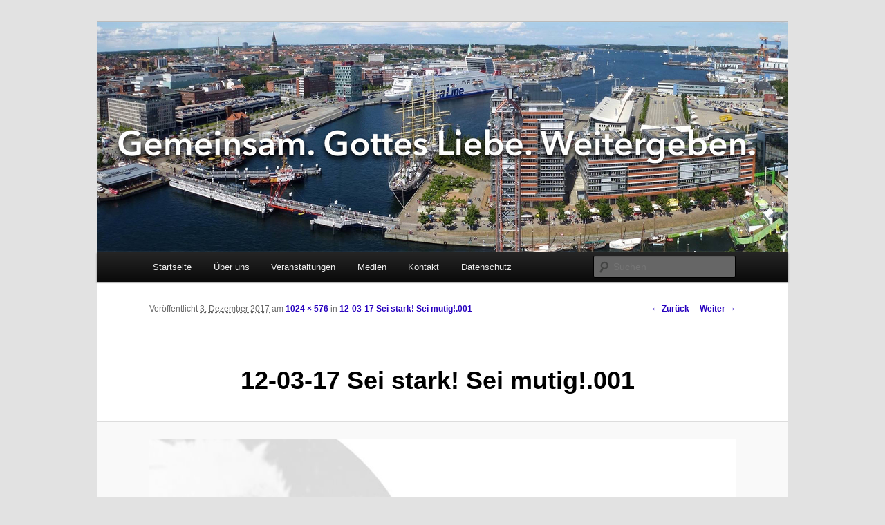

--- FILE ---
content_type: text/css
request_url: https://www.fcgkiel.de/wp-content/uploads/rmp-menu/css/rmp-menu.css?ver=11.45.21
body_size: 11033
content:
body{transition: transform 0.5s}#rmp_menu_trigger-5295{width: 55px;height: 55px;position: fixed;top: 15px;border-radius: 5px;display: none;text-decoration: none;right: 5%;background: #1d4354;transition: transform 0.5s, background-color 0.5s}#rmp_menu_trigger-5295:hover, #rmp_menu_trigger-5295:focus{background: #1d4354;text-decoration: unset}#rmp_menu_trigger-5295.is-active{background: #6fda44}#rmp_menu_trigger-5295 .rmp-trigger-box{width: 25px;color: #fff}#rmp_menu_trigger-5295 .rmp-trigger-icon-active, #rmp_menu_trigger-5295 .rmp-trigger-text-open{display: none}#rmp_menu_trigger-5295.is-active .rmp-trigger-icon-active, #rmp_menu_trigger-5295.is-active .rmp-trigger-text-open{display: inline}#rmp_menu_trigger-5295.is-active .rmp-trigger-icon-inactive, #rmp_menu_trigger-5295.is-active .rmp-trigger-text{display: none}#rmp_menu_trigger-5295 .rmp-trigger-label{color: #fff;pointer-events: none;line-height: 13px;font-family: inherit;font-size: 14px;display: inline;text-transform: inherit}#rmp_menu_trigger-5295 .rmp-trigger-label.rmp-trigger-label-top{display: block;margin-bottom: 12px}#rmp_menu_trigger-5295 .rmp-trigger-label.rmp-trigger-label-bottom{display: block;margin-top: 12px}#rmp_menu_trigger-5295 .responsive-menu-pro-inner{display: block}#rmp_menu_trigger-5295 .responsive-menu-pro-inner, #rmp_menu_trigger-5295 .responsive-menu-pro-inner::before, #rmp_menu_trigger-5295 .responsive-menu-pro-inner::after{width: 25px;height: 3px;background-color: #fff;border-radius: 4px;position: absolute}#rmp_menu_trigger-5295.is-active .responsive-menu-pro-inner, #rmp_menu_trigger-5295.is-active .responsive-menu-pro-inner::before, #rmp_menu_trigger-5295.is-active .responsive-menu-pro-inner::after{background-color: #fff}#rmp_menu_trigger-5295:hover .responsive-menu-pro-inner, #rmp_menu_trigger-5295:hover .responsive-menu-pro-inner::before, #rmp_menu_trigger-5295:hover .responsive-menu-pro-inner::after{background-color: #fff}@media screen and (max-width: 8000px){#rmp_menu_trigger-5295{display: block}#rmp-container-5295{position: fixed;top: 0;margin: 0;transition: transform 0.5s;overflow: auto;display: block;width: 75%;max-width: 350px;min-width: 320px;background-color: #1d4354;background-image: url("");height: 100%;left: 0;padding-top: 0px;padding-left: 0px;padding-bottom: 0px;padding-right: 0px}#rmp-menu-wrap-5295{padding-top: 0px;padding-left: 0px;padding-bottom: 0px;padding-right: 0px}#rmp-menu-wrap-5295 .rmp-menu, #rmp-menu-wrap-5295 .rmp-submenu{width: 100%;box-sizing: border-box;margin: 0;padding: 0}#rmp-menu-wrap-5295 .rmp-submenu-depth-1 .rmp-menu-item-link{padding-left: 10%}#rmp-menu-wrap-5295 .rmp-submenu-depth-2 .rmp-menu-item-link{padding-left: 15%}#rmp-menu-wrap-5295 .rmp-submenu-depth-3 .rmp-menu-item-link{padding-left: 20%}#rmp-menu-wrap-5295 .rmp-submenu-depth-4 .rmp-menu-item-link{padding-left: 25%}#rmp-menu-wrap-5295 .rmp-submenu.rmp-submenu-open{display: block}#rmp-menu-wrap-5295 .rmp-menu-item{width: 100%;list-style: none;margin: 0}#rmp-menu-wrap-5295 .rmp-menu-item-link{height: 40px;line-height: 40px;font-size: 15px;border-bottom: 0px solid #1d4354;font-family: inherit;color: #fff;text-align: left;background-color: inherit;font-weight: normal;letter-spacing: 0px;display: block;width: 100%;text-decoration: none;position: relative;overflow: hidden;transition: background-color 0.5s, border-color 0.5s, 0.5s;padding: 0 5%;padding-right: 50px}#rmp-menu-wrap-5295 .rmp-menu-item-link:after, #rmp-menu-wrap-5295 .rmp-menu-item-link:before{display: none}#rmp-menu-wrap-5295 .rmp-menu-item-link:hover{color: #fff;border-color: #1d4354;background-color: inherit}#rmp-menu-wrap-5295 .rmp-menu-item-link:focus{outline: none;border-color: unset;box-shadow: unset}#rmp-menu-wrap-5295 .rmp-menu-item-link .rmp-font-icon{height: 40px;line-height: 40px;margin-right: 10px;font-size: 15px}#rmp-menu-wrap-5295 .rmp-menu-current-item .rmp-menu-item-link{color: #fff;border-color: #1d4354;background-color: #6fda44}#rmp-menu-wrap-5295 .rmp-menu-current-item .rmp-menu-item-link:hover{color: #fff;border-color: #3f3f3f;background-color: inherit}#rmp-menu-wrap-5295 .rmp-menu-subarrow{position: absolute;top: 0;bottom: 0;text-align: center;overflow: hidden;background-size: cover;overflow: hidden;right: 0;border-left-style: solid;border-left-color: #1d4354;border-left-width: 0px;height: 39px;width: 40px;color: #fff;background-color: #000000}#rmp-menu-wrap-5295 .rmp-menu-subarrow:hover{color: #fff;border-color: #3f3f3f;background-color: inherit}#rmp-menu-wrap-5295 .rmp-menu-subarrow .rmp-font-icon{margin-right: unset}#rmp-menu-wrap-5295 .rmp-menu-subarrow *{vertical-align: middle;line-height: 39px}#rmp-menu-wrap-5295 .rmp-menu-subarrow-active{display: block;background-size: cover;color: #fff;border-color: #1d4354;background-color: rgba(33, 33, 33, 0.01)}#rmp-menu-wrap-5295 .rmp-menu-subarrow-active:hover{color: #fff;border-color: #3f3f3f;background-color: inherit}#rmp-menu-wrap-5295 .rmp-submenu{display: none}#rmp-menu-wrap-5295 .rmp-submenu .rmp-menu-item-link{height: 40px;line-height: 40px;letter-spacing: 0px;font-size: 13px;border-bottom: 0px solid #1d4354;font-family: inherit;font-weight: normal;color: #fff;text-align: left;background-color: inherit}#rmp-menu-wrap-5295 .rmp-submenu .rmp-menu-item-link:hover{color: #fff;border-color: #1d4354;background-color: inherit}#rmp-menu-wrap-5295 .rmp-submenu .rmp-menu-current-item .rmp-menu-item-link{color: #fff;border-color: #1d4354;background-color: inherit}#rmp-menu-wrap-5295 .rmp-submenu .rmp-menu-current-item .rmp-menu-item-link:hover{color: #fff;border-color: #3f3f3f;background-color: inherit}#rmp-menu-wrap-5295 .rmp-menu-item-description{margin: 0;padding: 5px 5%;opacity: 0.8;color: #fff}#rmp-search-box-5295{display: block;padding-top: 5%;padding-left: 5%;padding-bottom: 5%;padding-right: 5%}#rmp-search-box-5295 .rmp-search-form{margin: 0}#rmp-search-box-5295 .rmp-search-box{background: #ffffff;border: 1px solid currentColor;color: #1d4354;width: 100%;padding: 0 5%;border-radius: 30px;height: 45px;-webkit-appearance: none}#rmp-search-box-5295 .rmp-search-box::placeholder{color: #1d4354}#rmp-search-box-5295 .rmp-search-box:focus{background-color: #ffffff;outline: 2px solid currentColor;color: #1d4354}#rmp-menu-title-5295{background-color: inherit;color: #ffffff;text-align: center;font-size: 25px;padding-top: 10%;padding-left: 5%;padding-bottom: 0%;padding-right: 5%;font-weight: 400;transition: background-color 0.5s, border-color 0.5s, color 0.5s}#rmp-menu-title-5295:hover{background-color: inherit;color: #fff}#rmp-menu-title-5295 > a{color: #ffffff;width: 100%;background-color: unset;text-decoration: none}#rmp-menu-title-5295 > a:hover{color: #fff}#rmp-menu-title-5295 .rmp-font-icon{font-size: 25px}#rmp-menu-additional-content-5295{padding-top: 0%;padding-left: 5%;padding-bottom: 10%;padding-right: 5%;color: #6fda44;text-align: center;font-size: 16px}}.rmp-container{display: none;visibility: visible;padding: 0px 0px 0px 0px;z-index: 99998;transition: all 0.3s}.rmp-container.rmp-fade-top, .rmp-container.rmp-fade-left, .rmp-container.rmp-fade-right, .rmp-container.rmp-fade-bottom{display: none}.rmp-container.rmp-slide-left, .rmp-container.rmp-push-left{transform: translateX(-100%);-ms-transform: translateX(-100%);-webkit-transform: translateX(-100%);-moz-transform: translateX(-100%)}.rmp-container.rmp-slide-left.rmp-menu-open, .rmp-container.rmp-push-left.rmp-menu-open{transform: translateX(0);-ms-transform: translateX(0);-webkit-transform: translateX(0);-moz-transform: translateX(0)}.rmp-container.rmp-slide-right, .rmp-container.rmp-push-right{transform: translateX(100%);-ms-transform: translateX(100%);-webkit-transform: translateX(100%);-moz-transform: translateX(100%)}.rmp-container.rmp-slide-right.rmp-menu-open, .rmp-container.rmp-push-right.rmp-menu-open{transform: translateX(0);-ms-transform: translateX(0);-webkit-transform: translateX(0);-moz-transform: translateX(0)}.rmp-container.rmp-slide-top, .rmp-container.rmp-push-top{transform: translateY(-100%);-ms-transform: translateY(-100%);-webkit-transform: translateY(-100%);-moz-transform: translateY(-100%)}.rmp-container.rmp-slide-top.rmp-menu-open, .rmp-container.rmp-push-top.rmp-menu-open{transform: translateY(0);-ms-transform: translateY(0);-webkit-transform: translateY(0);-moz-transform: translateY(0)}.rmp-container.rmp-slide-bottom, .rmp-container.rmp-push-bottom{transform: translateY(100%);-ms-transform: translateY(100%);-webkit-transform: translateY(100%);-moz-transform: translateY(100%)}.rmp-container.rmp-slide-bottom.rmp-menu-open, .rmp-container.rmp-push-bottom.rmp-menu-open{transform: translateX(0);-ms-transform: translateX(0);-webkit-transform: translateX(0);-moz-transform: translateX(0)}.rmp-container::-webkit-scrollbar{width: 0px}.rmp-container ::-webkit-scrollbar-track{box-shadow: inset 0 0 5px transparent}.rmp-container ::-webkit-scrollbar-thumb{background: transparent}.rmp-container ::-webkit-scrollbar-thumb:hover{background: transparent}.rmp-container .rmp-menu-wrap .rmp-menu{transition: none;border-radius: 0;box-shadow: none;background: none;border: 0;bottom: auto;box-sizing: border-box;clip: auto;color: #666;display: block;float: none;font-family: inherit;font-size: 14px;height: auto;left: auto;line-height: 1.7;list-style-type: none;margin: 0;min-height: auto;max-height: none;opacity: 1;outline: none;overflow: visible;padding: 0;position: relative;pointer-events: auto;right: auto;text-align: left;text-decoration: none;text-indent: 0;text-transform: none;transform: none;top: auto;visibility: inherit;width: auto;word-wrap: break-word;white-space: normal}.rmp-container .rmp-menu-additional-content{display: block;word-break: break-word}.rmp-container .rmp-menu-title{display: flex;flex-direction: column}.rmp-container .rmp-menu-title .rmp-menu-title-image{max-width: 100%;margin-bottom: 15px;display: block;margin: auto;margin-bottom: 15px}button.rmp_menu_trigger{z-index: 999999;overflow: hidden;outline: none;border: 0;display: none;margin: 0;transition: transform 0.5s, background-color 0.5s;padding: 0}button.rmp_menu_trigger .responsive-menu-pro-inner::before, button.rmp_menu_trigger .responsive-menu-pro-inner::after{content: "";display: block}button.rmp_menu_trigger .responsive-menu-pro-inner::before{top: 10px}button.rmp_menu_trigger .responsive-menu-pro-inner::after{bottom: 10px}button.rmp_menu_trigger .rmp-trigger-box{width: 40px;display: inline-block;position: relative;pointer-events: none;vertical-align: super}.admin-bar .rmp-container, .admin-bar .rmp_menu_trigger{margin-top: 32px !important}@media screen and (max-width: 782px){.admin-bar .rmp-container, .admin-bar .rmp_menu_trigger{margin-top: 46px !important}}.rmp-menu-trigger-boring .responsive-menu-pro-inner{transition-property: none}.rmp-menu-trigger-boring .responsive-menu-pro-inner::after, .rmp-menu-trigger-boring .responsive-menu-pro-inner::before{transition-property: none}.rmp-menu-trigger-boring.is-active .responsive-menu-pro-inner{transform: rotate(45deg)}.rmp-menu-trigger-boring.is-active .responsive-menu-pro-inner:before{top: 0;opacity: 0}.rmp-menu-trigger-boring.is-active .responsive-menu-pro-inner:after{bottom: 0;transform: rotate(-90deg)}